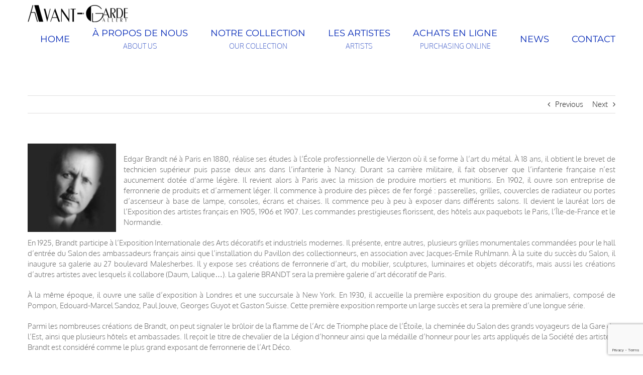

--- FILE ---
content_type: text/html; charset=utf-8
request_url: https://www.google.com/recaptcha/api2/anchor?ar=1&k=6LeRvBcdAAAAAIiQX1EvBObPmCxh2roGQuSeeqmx&co=aHR0cHM6Ly93d3cuYXZhbnQtZ2FyZGVnYWxsZXJ5LmNvbTo0NDM.&hl=en&v=PoyoqOPhxBO7pBk68S4YbpHZ&size=invisible&anchor-ms=20000&execute-ms=30000&cb=nodigeauv75e
body_size: 48749
content:
<!DOCTYPE HTML><html dir="ltr" lang="en"><head><meta http-equiv="Content-Type" content="text/html; charset=UTF-8">
<meta http-equiv="X-UA-Compatible" content="IE=edge">
<title>reCAPTCHA</title>
<style type="text/css">
/* cyrillic-ext */
@font-face {
  font-family: 'Roboto';
  font-style: normal;
  font-weight: 400;
  font-stretch: 100%;
  src: url(//fonts.gstatic.com/s/roboto/v48/KFO7CnqEu92Fr1ME7kSn66aGLdTylUAMa3GUBHMdazTgWw.woff2) format('woff2');
  unicode-range: U+0460-052F, U+1C80-1C8A, U+20B4, U+2DE0-2DFF, U+A640-A69F, U+FE2E-FE2F;
}
/* cyrillic */
@font-face {
  font-family: 'Roboto';
  font-style: normal;
  font-weight: 400;
  font-stretch: 100%;
  src: url(//fonts.gstatic.com/s/roboto/v48/KFO7CnqEu92Fr1ME7kSn66aGLdTylUAMa3iUBHMdazTgWw.woff2) format('woff2');
  unicode-range: U+0301, U+0400-045F, U+0490-0491, U+04B0-04B1, U+2116;
}
/* greek-ext */
@font-face {
  font-family: 'Roboto';
  font-style: normal;
  font-weight: 400;
  font-stretch: 100%;
  src: url(//fonts.gstatic.com/s/roboto/v48/KFO7CnqEu92Fr1ME7kSn66aGLdTylUAMa3CUBHMdazTgWw.woff2) format('woff2');
  unicode-range: U+1F00-1FFF;
}
/* greek */
@font-face {
  font-family: 'Roboto';
  font-style: normal;
  font-weight: 400;
  font-stretch: 100%;
  src: url(//fonts.gstatic.com/s/roboto/v48/KFO7CnqEu92Fr1ME7kSn66aGLdTylUAMa3-UBHMdazTgWw.woff2) format('woff2');
  unicode-range: U+0370-0377, U+037A-037F, U+0384-038A, U+038C, U+038E-03A1, U+03A3-03FF;
}
/* math */
@font-face {
  font-family: 'Roboto';
  font-style: normal;
  font-weight: 400;
  font-stretch: 100%;
  src: url(//fonts.gstatic.com/s/roboto/v48/KFO7CnqEu92Fr1ME7kSn66aGLdTylUAMawCUBHMdazTgWw.woff2) format('woff2');
  unicode-range: U+0302-0303, U+0305, U+0307-0308, U+0310, U+0312, U+0315, U+031A, U+0326-0327, U+032C, U+032F-0330, U+0332-0333, U+0338, U+033A, U+0346, U+034D, U+0391-03A1, U+03A3-03A9, U+03B1-03C9, U+03D1, U+03D5-03D6, U+03F0-03F1, U+03F4-03F5, U+2016-2017, U+2034-2038, U+203C, U+2040, U+2043, U+2047, U+2050, U+2057, U+205F, U+2070-2071, U+2074-208E, U+2090-209C, U+20D0-20DC, U+20E1, U+20E5-20EF, U+2100-2112, U+2114-2115, U+2117-2121, U+2123-214F, U+2190, U+2192, U+2194-21AE, U+21B0-21E5, U+21F1-21F2, U+21F4-2211, U+2213-2214, U+2216-22FF, U+2308-230B, U+2310, U+2319, U+231C-2321, U+2336-237A, U+237C, U+2395, U+239B-23B7, U+23D0, U+23DC-23E1, U+2474-2475, U+25AF, U+25B3, U+25B7, U+25BD, U+25C1, U+25CA, U+25CC, U+25FB, U+266D-266F, U+27C0-27FF, U+2900-2AFF, U+2B0E-2B11, U+2B30-2B4C, U+2BFE, U+3030, U+FF5B, U+FF5D, U+1D400-1D7FF, U+1EE00-1EEFF;
}
/* symbols */
@font-face {
  font-family: 'Roboto';
  font-style: normal;
  font-weight: 400;
  font-stretch: 100%;
  src: url(//fonts.gstatic.com/s/roboto/v48/KFO7CnqEu92Fr1ME7kSn66aGLdTylUAMaxKUBHMdazTgWw.woff2) format('woff2');
  unicode-range: U+0001-000C, U+000E-001F, U+007F-009F, U+20DD-20E0, U+20E2-20E4, U+2150-218F, U+2190, U+2192, U+2194-2199, U+21AF, U+21E6-21F0, U+21F3, U+2218-2219, U+2299, U+22C4-22C6, U+2300-243F, U+2440-244A, U+2460-24FF, U+25A0-27BF, U+2800-28FF, U+2921-2922, U+2981, U+29BF, U+29EB, U+2B00-2BFF, U+4DC0-4DFF, U+FFF9-FFFB, U+10140-1018E, U+10190-1019C, U+101A0, U+101D0-101FD, U+102E0-102FB, U+10E60-10E7E, U+1D2C0-1D2D3, U+1D2E0-1D37F, U+1F000-1F0FF, U+1F100-1F1AD, U+1F1E6-1F1FF, U+1F30D-1F30F, U+1F315, U+1F31C, U+1F31E, U+1F320-1F32C, U+1F336, U+1F378, U+1F37D, U+1F382, U+1F393-1F39F, U+1F3A7-1F3A8, U+1F3AC-1F3AF, U+1F3C2, U+1F3C4-1F3C6, U+1F3CA-1F3CE, U+1F3D4-1F3E0, U+1F3ED, U+1F3F1-1F3F3, U+1F3F5-1F3F7, U+1F408, U+1F415, U+1F41F, U+1F426, U+1F43F, U+1F441-1F442, U+1F444, U+1F446-1F449, U+1F44C-1F44E, U+1F453, U+1F46A, U+1F47D, U+1F4A3, U+1F4B0, U+1F4B3, U+1F4B9, U+1F4BB, U+1F4BF, U+1F4C8-1F4CB, U+1F4D6, U+1F4DA, U+1F4DF, U+1F4E3-1F4E6, U+1F4EA-1F4ED, U+1F4F7, U+1F4F9-1F4FB, U+1F4FD-1F4FE, U+1F503, U+1F507-1F50B, U+1F50D, U+1F512-1F513, U+1F53E-1F54A, U+1F54F-1F5FA, U+1F610, U+1F650-1F67F, U+1F687, U+1F68D, U+1F691, U+1F694, U+1F698, U+1F6AD, U+1F6B2, U+1F6B9-1F6BA, U+1F6BC, U+1F6C6-1F6CF, U+1F6D3-1F6D7, U+1F6E0-1F6EA, U+1F6F0-1F6F3, U+1F6F7-1F6FC, U+1F700-1F7FF, U+1F800-1F80B, U+1F810-1F847, U+1F850-1F859, U+1F860-1F887, U+1F890-1F8AD, U+1F8B0-1F8BB, U+1F8C0-1F8C1, U+1F900-1F90B, U+1F93B, U+1F946, U+1F984, U+1F996, U+1F9E9, U+1FA00-1FA6F, U+1FA70-1FA7C, U+1FA80-1FA89, U+1FA8F-1FAC6, U+1FACE-1FADC, U+1FADF-1FAE9, U+1FAF0-1FAF8, U+1FB00-1FBFF;
}
/* vietnamese */
@font-face {
  font-family: 'Roboto';
  font-style: normal;
  font-weight: 400;
  font-stretch: 100%;
  src: url(//fonts.gstatic.com/s/roboto/v48/KFO7CnqEu92Fr1ME7kSn66aGLdTylUAMa3OUBHMdazTgWw.woff2) format('woff2');
  unicode-range: U+0102-0103, U+0110-0111, U+0128-0129, U+0168-0169, U+01A0-01A1, U+01AF-01B0, U+0300-0301, U+0303-0304, U+0308-0309, U+0323, U+0329, U+1EA0-1EF9, U+20AB;
}
/* latin-ext */
@font-face {
  font-family: 'Roboto';
  font-style: normal;
  font-weight: 400;
  font-stretch: 100%;
  src: url(//fonts.gstatic.com/s/roboto/v48/KFO7CnqEu92Fr1ME7kSn66aGLdTylUAMa3KUBHMdazTgWw.woff2) format('woff2');
  unicode-range: U+0100-02BA, U+02BD-02C5, U+02C7-02CC, U+02CE-02D7, U+02DD-02FF, U+0304, U+0308, U+0329, U+1D00-1DBF, U+1E00-1E9F, U+1EF2-1EFF, U+2020, U+20A0-20AB, U+20AD-20C0, U+2113, U+2C60-2C7F, U+A720-A7FF;
}
/* latin */
@font-face {
  font-family: 'Roboto';
  font-style: normal;
  font-weight: 400;
  font-stretch: 100%;
  src: url(//fonts.gstatic.com/s/roboto/v48/KFO7CnqEu92Fr1ME7kSn66aGLdTylUAMa3yUBHMdazQ.woff2) format('woff2');
  unicode-range: U+0000-00FF, U+0131, U+0152-0153, U+02BB-02BC, U+02C6, U+02DA, U+02DC, U+0304, U+0308, U+0329, U+2000-206F, U+20AC, U+2122, U+2191, U+2193, U+2212, U+2215, U+FEFF, U+FFFD;
}
/* cyrillic-ext */
@font-face {
  font-family: 'Roboto';
  font-style: normal;
  font-weight: 500;
  font-stretch: 100%;
  src: url(//fonts.gstatic.com/s/roboto/v48/KFO7CnqEu92Fr1ME7kSn66aGLdTylUAMa3GUBHMdazTgWw.woff2) format('woff2');
  unicode-range: U+0460-052F, U+1C80-1C8A, U+20B4, U+2DE0-2DFF, U+A640-A69F, U+FE2E-FE2F;
}
/* cyrillic */
@font-face {
  font-family: 'Roboto';
  font-style: normal;
  font-weight: 500;
  font-stretch: 100%;
  src: url(//fonts.gstatic.com/s/roboto/v48/KFO7CnqEu92Fr1ME7kSn66aGLdTylUAMa3iUBHMdazTgWw.woff2) format('woff2');
  unicode-range: U+0301, U+0400-045F, U+0490-0491, U+04B0-04B1, U+2116;
}
/* greek-ext */
@font-face {
  font-family: 'Roboto';
  font-style: normal;
  font-weight: 500;
  font-stretch: 100%;
  src: url(//fonts.gstatic.com/s/roboto/v48/KFO7CnqEu92Fr1ME7kSn66aGLdTylUAMa3CUBHMdazTgWw.woff2) format('woff2');
  unicode-range: U+1F00-1FFF;
}
/* greek */
@font-face {
  font-family: 'Roboto';
  font-style: normal;
  font-weight: 500;
  font-stretch: 100%;
  src: url(//fonts.gstatic.com/s/roboto/v48/KFO7CnqEu92Fr1ME7kSn66aGLdTylUAMa3-UBHMdazTgWw.woff2) format('woff2');
  unicode-range: U+0370-0377, U+037A-037F, U+0384-038A, U+038C, U+038E-03A1, U+03A3-03FF;
}
/* math */
@font-face {
  font-family: 'Roboto';
  font-style: normal;
  font-weight: 500;
  font-stretch: 100%;
  src: url(//fonts.gstatic.com/s/roboto/v48/KFO7CnqEu92Fr1ME7kSn66aGLdTylUAMawCUBHMdazTgWw.woff2) format('woff2');
  unicode-range: U+0302-0303, U+0305, U+0307-0308, U+0310, U+0312, U+0315, U+031A, U+0326-0327, U+032C, U+032F-0330, U+0332-0333, U+0338, U+033A, U+0346, U+034D, U+0391-03A1, U+03A3-03A9, U+03B1-03C9, U+03D1, U+03D5-03D6, U+03F0-03F1, U+03F4-03F5, U+2016-2017, U+2034-2038, U+203C, U+2040, U+2043, U+2047, U+2050, U+2057, U+205F, U+2070-2071, U+2074-208E, U+2090-209C, U+20D0-20DC, U+20E1, U+20E5-20EF, U+2100-2112, U+2114-2115, U+2117-2121, U+2123-214F, U+2190, U+2192, U+2194-21AE, U+21B0-21E5, U+21F1-21F2, U+21F4-2211, U+2213-2214, U+2216-22FF, U+2308-230B, U+2310, U+2319, U+231C-2321, U+2336-237A, U+237C, U+2395, U+239B-23B7, U+23D0, U+23DC-23E1, U+2474-2475, U+25AF, U+25B3, U+25B7, U+25BD, U+25C1, U+25CA, U+25CC, U+25FB, U+266D-266F, U+27C0-27FF, U+2900-2AFF, U+2B0E-2B11, U+2B30-2B4C, U+2BFE, U+3030, U+FF5B, U+FF5D, U+1D400-1D7FF, U+1EE00-1EEFF;
}
/* symbols */
@font-face {
  font-family: 'Roboto';
  font-style: normal;
  font-weight: 500;
  font-stretch: 100%;
  src: url(//fonts.gstatic.com/s/roboto/v48/KFO7CnqEu92Fr1ME7kSn66aGLdTylUAMaxKUBHMdazTgWw.woff2) format('woff2');
  unicode-range: U+0001-000C, U+000E-001F, U+007F-009F, U+20DD-20E0, U+20E2-20E4, U+2150-218F, U+2190, U+2192, U+2194-2199, U+21AF, U+21E6-21F0, U+21F3, U+2218-2219, U+2299, U+22C4-22C6, U+2300-243F, U+2440-244A, U+2460-24FF, U+25A0-27BF, U+2800-28FF, U+2921-2922, U+2981, U+29BF, U+29EB, U+2B00-2BFF, U+4DC0-4DFF, U+FFF9-FFFB, U+10140-1018E, U+10190-1019C, U+101A0, U+101D0-101FD, U+102E0-102FB, U+10E60-10E7E, U+1D2C0-1D2D3, U+1D2E0-1D37F, U+1F000-1F0FF, U+1F100-1F1AD, U+1F1E6-1F1FF, U+1F30D-1F30F, U+1F315, U+1F31C, U+1F31E, U+1F320-1F32C, U+1F336, U+1F378, U+1F37D, U+1F382, U+1F393-1F39F, U+1F3A7-1F3A8, U+1F3AC-1F3AF, U+1F3C2, U+1F3C4-1F3C6, U+1F3CA-1F3CE, U+1F3D4-1F3E0, U+1F3ED, U+1F3F1-1F3F3, U+1F3F5-1F3F7, U+1F408, U+1F415, U+1F41F, U+1F426, U+1F43F, U+1F441-1F442, U+1F444, U+1F446-1F449, U+1F44C-1F44E, U+1F453, U+1F46A, U+1F47D, U+1F4A3, U+1F4B0, U+1F4B3, U+1F4B9, U+1F4BB, U+1F4BF, U+1F4C8-1F4CB, U+1F4D6, U+1F4DA, U+1F4DF, U+1F4E3-1F4E6, U+1F4EA-1F4ED, U+1F4F7, U+1F4F9-1F4FB, U+1F4FD-1F4FE, U+1F503, U+1F507-1F50B, U+1F50D, U+1F512-1F513, U+1F53E-1F54A, U+1F54F-1F5FA, U+1F610, U+1F650-1F67F, U+1F687, U+1F68D, U+1F691, U+1F694, U+1F698, U+1F6AD, U+1F6B2, U+1F6B9-1F6BA, U+1F6BC, U+1F6C6-1F6CF, U+1F6D3-1F6D7, U+1F6E0-1F6EA, U+1F6F0-1F6F3, U+1F6F7-1F6FC, U+1F700-1F7FF, U+1F800-1F80B, U+1F810-1F847, U+1F850-1F859, U+1F860-1F887, U+1F890-1F8AD, U+1F8B0-1F8BB, U+1F8C0-1F8C1, U+1F900-1F90B, U+1F93B, U+1F946, U+1F984, U+1F996, U+1F9E9, U+1FA00-1FA6F, U+1FA70-1FA7C, U+1FA80-1FA89, U+1FA8F-1FAC6, U+1FACE-1FADC, U+1FADF-1FAE9, U+1FAF0-1FAF8, U+1FB00-1FBFF;
}
/* vietnamese */
@font-face {
  font-family: 'Roboto';
  font-style: normal;
  font-weight: 500;
  font-stretch: 100%;
  src: url(//fonts.gstatic.com/s/roboto/v48/KFO7CnqEu92Fr1ME7kSn66aGLdTylUAMa3OUBHMdazTgWw.woff2) format('woff2');
  unicode-range: U+0102-0103, U+0110-0111, U+0128-0129, U+0168-0169, U+01A0-01A1, U+01AF-01B0, U+0300-0301, U+0303-0304, U+0308-0309, U+0323, U+0329, U+1EA0-1EF9, U+20AB;
}
/* latin-ext */
@font-face {
  font-family: 'Roboto';
  font-style: normal;
  font-weight: 500;
  font-stretch: 100%;
  src: url(//fonts.gstatic.com/s/roboto/v48/KFO7CnqEu92Fr1ME7kSn66aGLdTylUAMa3KUBHMdazTgWw.woff2) format('woff2');
  unicode-range: U+0100-02BA, U+02BD-02C5, U+02C7-02CC, U+02CE-02D7, U+02DD-02FF, U+0304, U+0308, U+0329, U+1D00-1DBF, U+1E00-1E9F, U+1EF2-1EFF, U+2020, U+20A0-20AB, U+20AD-20C0, U+2113, U+2C60-2C7F, U+A720-A7FF;
}
/* latin */
@font-face {
  font-family: 'Roboto';
  font-style: normal;
  font-weight: 500;
  font-stretch: 100%;
  src: url(//fonts.gstatic.com/s/roboto/v48/KFO7CnqEu92Fr1ME7kSn66aGLdTylUAMa3yUBHMdazQ.woff2) format('woff2');
  unicode-range: U+0000-00FF, U+0131, U+0152-0153, U+02BB-02BC, U+02C6, U+02DA, U+02DC, U+0304, U+0308, U+0329, U+2000-206F, U+20AC, U+2122, U+2191, U+2193, U+2212, U+2215, U+FEFF, U+FFFD;
}
/* cyrillic-ext */
@font-face {
  font-family: 'Roboto';
  font-style: normal;
  font-weight: 900;
  font-stretch: 100%;
  src: url(//fonts.gstatic.com/s/roboto/v48/KFO7CnqEu92Fr1ME7kSn66aGLdTylUAMa3GUBHMdazTgWw.woff2) format('woff2');
  unicode-range: U+0460-052F, U+1C80-1C8A, U+20B4, U+2DE0-2DFF, U+A640-A69F, U+FE2E-FE2F;
}
/* cyrillic */
@font-face {
  font-family: 'Roboto';
  font-style: normal;
  font-weight: 900;
  font-stretch: 100%;
  src: url(//fonts.gstatic.com/s/roboto/v48/KFO7CnqEu92Fr1ME7kSn66aGLdTylUAMa3iUBHMdazTgWw.woff2) format('woff2');
  unicode-range: U+0301, U+0400-045F, U+0490-0491, U+04B0-04B1, U+2116;
}
/* greek-ext */
@font-face {
  font-family: 'Roboto';
  font-style: normal;
  font-weight: 900;
  font-stretch: 100%;
  src: url(//fonts.gstatic.com/s/roboto/v48/KFO7CnqEu92Fr1ME7kSn66aGLdTylUAMa3CUBHMdazTgWw.woff2) format('woff2');
  unicode-range: U+1F00-1FFF;
}
/* greek */
@font-face {
  font-family: 'Roboto';
  font-style: normal;
  font-weight: 900;
  font-stretch: 100%;
  src: url(//fonts.gstatic.com/s/roboto/v48/KFO7CnqEu92Fr1ME7kSn66aGLdTylUAMa3-UBHMdazTgWw.woff2) format('woff2');
  unicode-range: U+0370-0377, U+037A-037F, U+0384-038A, U+038C, U+038E-03A1, U+03A3-03FF;
}
/* math */
@font-face {
  font-family: 'Roboto';
  font-style: normal;
  font-weight: 900;
  font-stretch: 100%;
  src: url(//fonts.gstatic.com/s/roboto/v48/KFO7CnqEu92Fr1ME7kSn66aGLdTylUAMawCUBHMdazTgWw.woff2) format('woff2');
  unicode-range: U+0302-0303, U+0305, U+0307-0308, U+0310, U+0312, U+0315, U+031A, U+0326-0327, U+032C, U+032F-0330, U+0332-0333, U+0338, U+033A, U+0346, U+034D, U+0391-03A1, U+03A3-03A9, U+03B1-03C9, U+03D1, U+03D5-03D6, U+03F0-03F1, U+03F4-03F5, U+2016-2017, U+2034-2038, U+203C, U+2040, U+2043, U+2047, U+2050, U+2057, U+205F, U+2070-2071, U+2074-208E, U+2090-209C, U+20D0-20DC, U+20E1, U+20E5-20EF, U+2100-2112, U+2114-2115, U+2117-2121, U+2123-214F, U+2190, U+2192, U+2194-21AE, U+21B0-21E5, U+21F1-21F2, U+21F4-2211, U+2213-2214, U+2216-22FF, U+2308-230B, U+2310, U+2319, U+231C-2321, U+2336-237A, U+237C, U+2395, U+239B-23B7, U+23D0, U+23DC-23E1, U+2474-2475, U+25AF, U+25B3, U+25B7, U+25BD, U+25C1, U+25CA, U+25CC, U+25FB, U+266D-266F, U+27C0-27FF, U+2900-2AFF, U+2B0E-2B11, U+2B30-2B4C, U+2BFE, U+3030, U+FF5B, U+FF5D, U+1D400-1D7FF, U+1EE00-1EEFF;
}
/* symbols */
@font-face {
  font-family: 'Roboto';
  font-style: normal;
  font-weight: 900;
  font-stretch: 100%;
  src: url(//fonts.gstatic.com/s/roboto/v48/KFO7CnqEu92Fr1ME7kSn66aGLdTylUAMaxKUBHMdazTgWw.woff2) format('woff2');
  unicode-range: U+0001-000C, U+000E-001F, U+007F-009F, U+20DD-20E0, U+20E2-20E4, U+2150-218F, U+2190, U+2192, U+2194-2199, U+21AF, U+21E6-21F0, U+21F3, U+2218-2219, U+2299, U+22C4-22C6, U+2300-243F, U+2440-244A, U+2460-24FF, U+25A0-27BF, U+2800-28FF, U+2921-2922, U+2981, U+29BF, U+29EB, U+2B00-2BFF, U+4DC0-4DFF, U+FFF9-FFFB, U+10140-1018E, U+10190-1019C, U+101A0, U+101D0-101FD, U+102E0-102FB, U+10E60-10E7E, U+1D2C0-1D2D3, U+1D2E0-1D37F, U+1F000-1F0FF, U+1F100-1F1AD, U+1F1E6-1F1FF, U+1F30D-1F30F, U+1F315, U+1F31C, U+1F31E, U+1F320-1F32C, U+1F336, U+1F378, U+1F37D, U+1F382, U+1F393-1F39F, U+1F3A7-1F3A8, U+1F3AC-1F3AF, U+1F3C2, U+1F3C4-1F3C6, U+1F3CA-1F3CE, U+1F3D4-1F3E0, U+1F3ED, U+1F3F1-1F3F3, U+1F3F5-1F3F7, U+1F408, U+1F415, U+1F41F, U+1F426, U+1F43F, U+1F441-1F442, U+1F444, U+1F446-1F449, U+1F44C-1F44E, U+1F453, U+1F46A, U+1F47D, U+1F4A3, U+1F4B0, U+1F4B3, U+1F4B9, U+1F4BB, U+1F4BF, U+1F4C8-1F4CB, U+1F4D6, U+1F4DA, U+1F4DF, U+1F4E3-1F4E6, U+1F4EA-1F4ED, U+1F4F7, U+1F4F9-1F4FB, U+1F4FD-1F4FE, U+1F503, U+1F507-1F50B, U+1F50D, U+1F512-1F513, U+1F53E-1F54A, U+1F54F-1F5FA, U+1F610, U+1F650-1F67F, U+1F687, U+1F68D, U+1F691, U+1F694, U+1F698, U+1F6AD, U+1F6B2, U+1F6B9-1F6BA, U+1F6BC, U+1F6C6-1F6CF, U+1F6D3-1F6D7, U+1F6E0-1F6EA, U+1F6F0-1F6F3, U+1F6F7-1F6FC, U+1F700-1F7FF, U+1F800-1F80B, U+1F810-1F847, U+1F850-1F859, U+1F860-1F887, U+1F890-1F8AD, U+1F8B0-1F8BB, U+1F8C0-1F8C1, U+1F900-1F90B, U+1F93B, U+1F946, U+1F984, U+1F996, U+1F9E9, U+1FA00-1FA6F, U+1FA70-1FA7C, U+1FA80-1FA89, U+1FA8F-1FAC6, U+1FACE-1FADC, U+1FADF-1FAE9, U+1FAF0-1FAF8, U+1FB00-1FBFF;
}
/* vietnamese */
@font-face {
  font-family: 'Roboto';
  font-style: normal;
  font-weight: 900;
  font-stretch: 100%;
  src: url(//fonts.gstatic.com/s/roboto/v48/KFO7CnqEu92Fr1ME7kSn66aGLdTylUAMa3OUBHMdazTgWw.woff2) format('woff2');
  unicode-range: U+0102-0103, U+0110-0111, U+0128-0129, U+0168-0169, U+01A0-01A1, U+01AF-01B0, U+0300-0301, U+0303-0304, U+0308-0309, U+0323, U+0329, U+1EA0-1EF9, U+20AB;
}
/* latin-ext */
@font-face {
  font-family: 'Roboto';
  font-style: normal;
  font-weight: 900;
  font-stretch: 100%;
  src: url(//fonts.gstatic.com/s/roboto/v48/KFO7CnqEu92Fr1ME7kSn66aGLdTylUAMa3KUBHMdazTgWw.woff2) format('woff2');
  unicode-range: U+0100-02BA, U+02BD-02C5, U+02C7-02CC, U+02CE-02D7, U+02DD-02FF, U+0304, U+0308, U+0329, U+1D00-1DBF, U+1E00-1E9F, U+1EF2-1EFF, U+2020, U+20A0-20AB, U+20AD-20C0, U+2113, U+2C60-2C7F, U+A720-A7FF;
}
/* latin */
@font-face {
  font-family: 'Roboto';
  font-style: normal;
  font-weight: 900;
  font-stretch: 100%;
  src: url(//fonts.gstatic.com/s/roboto/v48/KFO7CnqEu92Fr1ME7kSn66aGLdTylUAMa3yUBHMdazQ.woff2) format('woff2');
  unicode-range: U+0000-00FF, U+0131, U+0152-0153, U+02BB-02BC, U+02C6, U+02DA, U+02DC, U+0304, U+0308, U+0329, U+2000-206F, U+20AC, U+2122, U+2191, U+2193, U+2212, U+2215, U+FEFF, U+FFFD;
}

</style>
<link rel="stylesheet" type="text/css" href="https://www.gstatic.com/recaptcha/releases/PoyoqOPhxBO7pBk68S4YbpHZ/styles__ltr.css">
<script nonce="1oEWORjUz9yYx91EFiUgaw" type="text/javascript">window['__recaptcha_api'] = 'https://www.google.com/recaptcha/api2/';</script>
<script type="text/javascript" src="https://www.gstatic.com/recaptcha/releases/PoyoqOPhxBO7pBk68S4YbpHZ/recaptcha__en.js" nonce="1oEWORjUz9yYx91EFiUgaw">
      
    </script></head>
<body><div id="rc-anchor-alert" class="rc-anchor-alert"></div>
<input type="hidden" id="recaptcha-token" value="[base64]">
<script type="text/javascript" nonce="1oEWORjUz9yYx91EFiUgaw">
      recaptcha.anchor.Main.init("[\x22ainput\x22,[\x22bgdata\x22,\x22\x22,\[base64]/[base64]/[base64]/[base64]/cjw8ejpyPj4+eil9Y2F0Y2gobCl7dGhyb3cgbDt9fSxIPWZ1bmN0aW9uKHcsdCx6KXtpZih3PT0xOTR8fHc9PTIwOCl0LnZbd10/dC52W3ddLmNvbmNhdCh6KTp0LnZbd109b2Yoeix0KTtlbHNle2lmKHQuYkImJnchPTMxNylyZXR1cm47dz09NjZ8fHc9PTEyMnx8dz09NDcwfHx3PT00NHx8dz09NDE2fHx3PT0zOTd8fHc9PTQyMXx8dz09Njh8fHc9PTcwfHx3PT0xODQ/[base64]/[base64]/[base64]/bmV3IGRbVl0oSlswXSk6cD09Mj9uZXcgZFtWXShKWzBdLEpbMV0pOnA9PTM/bmV3IGRbVl0oSlswXSxKWzFdLEpbMl0pOnA9PTQ/[base64]/[base64]/[base64]/[base64]\x22,\[base64]\x22,\x22MnDCnMKbw4Fqwq5pw5bCmMKGKk1LJsOYOcK5DXvDqQfDicK0wo8+wpFrwpPCu1QqZF/CscKkwp3DqMKgw6vCkA4sFGAqw5Unw5HCl11/NFfCsXfDm8Omw5rDnhbCnsO2B2rCqMK9SyTDs8Onw4cKeMOPw77Cr3fDocOxDcKOZMOZwrjDtVfCncKBesONw7zDrhlPw4BacsOEwpvDun4/[base64]/XFPDl8OnZVV+wpJIwroeBcKDw6jDnsO/GcOLw64SRsOiwpjCvWrDlip/[base64]/CkhbCsk8GGgRNwrwzWMKkLUlaw7nCtgnDpFnChcKnCMK8woYgUcO8wo3CoGjDhjoew7jClsKVZn0pwrjCsktjU8K0BkjDgcOnM8OCwpUZwocqwr4Hw47DmzzCncK1w402w47CgcKXw4lKdT/CmDjCrcO8w7VVw7nCm03ChcOVwqrCuzxVUsKCwpR3w78uw65kUF3DpXtNSSXCusOSwp/[base64]/DsFzDr8OHwoHCrcOQI8KkNsKOb8KfwpnDpsOXB8KHw7rChcOOwpoCbgbDpEjDrl9hw6B5EsOFwqpANcOmw40sN8KyMMOdwpw5w4xnXCTCusKQTh/DnjjCkybClsK4CMOSwpgFwqHCmDliEBcHw6tDwocOZMKwTn/Dpz9UJFTDrcKBwrJWaMKWQMKBwrIqYsOYwq5NO3IhwqzDocKYZVPDvcO4wqnDq8KadBtzw4ZvLy1wUiXCogRjdHZ2wonCmGsTeERiF8Olwp/[base64]/[base64]/DoFfDisO/wq3DqMOWbsODw4LComozwrppfMK9w4jDlMOlJFM6w4/Dol3CkcObCzPDucOBwpHDpsOrwoXDoTTDqcK0w4rCpWwoJGYnYwVFCcKHOk8zSwpTOybChh/DuEJqw6nDiScqHsOXw7onwpLCgjfDpzfDh8KNwrlBK2UTZsO9YiPCqsOWKSjDm8O2w7FAwpw7MsOOw7heA8O/[base64]/DvMKhw7rDrAvDhFohUH1TI1Elw4zDkUzDtTPCsMOTC3bDiCnCsXvCijHCgMKKwrMjw7kYNmgswqvCvnsuw5/DjcOzwrTDlQwAwoTDn0oCZF15w65ia8KSwpPClzbDv1rCjcK+wrVEwoMzUMONw6zDqzssw5IEP0sDwrt8ITY5YV9+wr9ocsODTcKlJUVWWMKLVW3CuSLCv3DDjcKfwq3DssK5wrRaw4c7VcO4DMKvRid6wqp0wq8QJE/DrcK4CRx9w4/DsW/Dr3XCqmXCngXDmcO+w4Fxw7Byw7JwdyTCqmLDnjTDu8OXfAQZe8KpTGc/V3HDlEwLOxDCpn5pA8ORwp89AyZTYjbDusKXNhJ6wobDgRTDnsOyw5AbDC3DpcOSJVXDmSMCEMK4SmkSw6/DkXbDuMKYw4pMw64/[base64]/CjMK3wpghwrPDs8OfQgbDrgDCqsKVC8OdwpnCnkTCpcOOPsOuRcO2aXBKw6AaY8KMBcKMKMOqw7bCux/DhMOFwpMWFcOvNR7DikxIwr4uSMOmKzVFbsOMwqleUHzDvU3DjDnChwnCjnZiwpIJw57DogLCkCgpwodwwp/ClSjDucOkDwDDn2PCg8Oaw6fDpsK2PTjDvcK/wrt+w4DDj8K6worDmCoQajhGw74Rwrw4L1DCrz5Ww4LCl8OdKTMZO8KRwp/ChFtrw6chY8K7w4khRlLDr23DmsOdF8KAE1RVDcKNwox2woLCpQ56KXUbAihiwqTDvgorw5c9wptrM0XDvMO/w53CqgxeScOtIcKHwqVrDFFgw60cJcKnJsK7RVAXNCjDscK0w7jCmMK4ZcOcw4nCnC0LwpPDiMK4ZMK6wr1BwobCmBg2w5nCk8ObXsK8PsKawq/ClsKvNMO0wqxtwrfDq8KVQWcCwrjCuVpzw6R8dWRlwpzDgi7DuGLDrMOSZSjCs8OwVH1FVyUMwq8gDjQYQMOhfmFXQQkBdCNOJ8KGAsOLU8OfOMKowrhoE8OMcsKwax7Dk8KCN1PDgWzDm8OMTsKwSnVPZcKeQjbCqcO/YsOlw7h1PsOtdhrDrH82GMOEwrDDs0vDiMKjEHIfBRnCpTxZw4wDW8KOw7HCuBlpwp0Wwp/[base64]/[base64]/DlyfChRXDtsOnCsKSwpTDk8KcwoHDjMKPwp7DmFfDu8KXfsKJc0XCo8K0d8Kqw7AoOVpsMcO2cMKeUilaVWHDucKIwq/CnsO0woI3w7gCPjPDllLDtHXDnsOiwqvDtlUxw51jRjg2w7XDkTLDtX9nC27CrjZWw4rDrVTClcKQwpfDhCbCqMOsw5dkw68OwpRnwqbDn8Ojw5HCuhtLThgxbkMRwpbDosOHwq7CrMKEw4/[base64]/DrA4qRMKNwoPDvBFmwp/Cn8O/RxTCkWTDhsKIbcOMPD7CncOERzQlRWoaU29aw5PClw3CgAJOw7rCtTTCmkdjMMKGwo3DsnzDtEwjw7XDo8OeHCnCn8OFf8OcDUEhcRvDmBNMwq8fw6XDkD3Cq3EJwp7DlsK0b8KmOMKxw7rDrsKVwrpDBMO3ccKvOn/DsB/DmnocMgnClsO7wo0eeVtGw4fDjyw+XzvDh00xN8OofW0Dw47Cj3LCkHMcw49Xwph7GxbDtsKTAVYXVCBcw7vDryBywpXCicK6dA/CmsKnw5LDvU3DtmHCscOOwpTDhsKVwoM8csO+wrLCqUTCv3/ChnzCrS5Dw4lzw7HDkBzCkgc4WcOdacK6wpgVw7U2TlvCvhJuw5xhJ8KSbz5kw74PwpN5wrdbw7fDhMOJw6XDqMKvwqcgwo18w4nDisKZYw3CtMKZHcK0wqprbcKjTgkcw7BFw67CpcKMByg/[base64]/CmcOyw4x8w49Hwp3DoMKhUSTDl3DDgMOGwotsw78HVMKOw5XCjBHDsMOZw7zDlMODeQHDk8Ofw77DkQnChcKYU0/Cr3AFwpDCt8ODwoQ/QsOfw6vCq0hFw7Y/w5PChMOdTMOmKzHDnsOqISfDq2ULw5vCuUEuw61xw7tTFDLDriwUw4t4wo1owrhHw4glwr07ERDChkzCmsOew7bCo8Kuwp8Dw75Uw79rwr7CsMOiJRgCw7YwwqwIwqjCgDbDucOzZcKrKFjCu1xLasOJXEhKCMKUwojDuj/[base64]/cwDCh8KSD8OzIw1ewqBxZnNGFR8ZwqpWGUIwwoZywoJkH8Oaw6lYJMKLwojCmElnacKCwrjCqMOzZMOFTMKjfn/Dg8KCwpdxwplFwq8iS8Ouw4k9w4/Cp8KtScKUKRzCrMK7wpHDhcKCTcOxK8Oew4A5wrc3YmY/wrbDscO/wo3DhmvDjsOqwqFwwpjDljPCmQh5fMOAwrvDh2JaJUDDhloSGcKqAsO+BsKBNFfDlhZcwo3Ck8O9GGbDvHYrUMOJPsKFwocjSWHDkBRIwrXCmysHwpTDrBVEY8KjdsK/Lm3DrcOewp7DhRrChVsnDcOTw43Dv8O+UC7CksKafMKCw5QjJH7Dt192wpLDqH0Xw7wzwqVHw7/CrMK4wrjCli8+wozCqhQJH8K1Ew4/[base64]/Chwliw6/[base64]/w596w6N2wpksTsKCOQA4NBBebcOWCXrCrcKKwrtfwp3CqVN0w6R1wpcdw4cNdE5xZ1oZPsO/XwrCsXbCtcOqWCktw7bDusKmw4klwojDqlMvUhYrw4fCr8KYLMOWG8Kmw4llRWjCjjPCiDR/wrZHbcKTwo/DncOCDsOmGifDj8O2esKWFMKxQBLCqsO1wrbDujbDpyo6woA+UsOow50Gw6TDisOLLh7CmMOmwrIwKzp4w7w+ejFjw4NDRcOKwo/Ci8OqSV4zLQHDgMKlw53DoUbCiMOtCMKEA2fCr8KACkXCtQwTPCtoQ8K8wrHDkMKpwq/DvzMHCsKpJXLCjG4Kwqh+wrbClcKMKAttfsK/fcOyMznDgCrDqcOuOiUvPlJowqjDlFrClljCvxbDp8OkOcKjEMOYwrXCocOrTRBpwpLCtMOWFyNcw4HDq8OGwqzDnsKzS8K6Q1p5w78LwpdmwpPCncOAw58tWFTDosORw4IkOwgvwrJ/dcKgZxfCjFtcU3B8w4RAeMOgdcK6w4MRw5Z/DcKVUjdLwoNywpTDscKNWHYjwpLCncK3wrzDgMO1NUXDkm41w4rDsjIcN8KiJQ4SQhrCnVDDjiE6w7ZrMgVdwqxMF8KSaAc5w6vDoTfCpcOtwphAw5fDt8O8wprDrB4HNMOjwpfCtsKrPMK6ah7DkB3CsjfCp8KSeMO7wrgGw67DsUIxwp1Dw7nCsWIiwoHDtW/CrsKPwqzDhMOsc8KnXk0tw7HCvjV+G8KWw4ZXwpV4w6wIKTkgecKNw5RvMhVOw5xlw7TDpFVrIsOeexU5ZHzCgwDDhzxawrF9w6PDnsOXC8KsckxYcsOGPMOpwrYFwqo/HRnDkRZ+PsKXRWPCiRLDkcOpwq4WQ8K9U8OBwrxJwpcyw5HDoyx5w7sdwq97b8O0M30Jw63CisKfAk7DiMOhw74swrB4wq40XX3Dp1nDjXLCmAUBIStQVMO5DMKtw64AB0HDlMKXw4DDtMKUDHLDoDfChcOMGsOLeCDCq8K+w4kyw4FnwrLDlndUwr/Clz/ClcKUwoRUGSFXw7wNwobDrcOMYmXDjjDCtcKTVsODV3JHwqfDpSbCjgMbHMOYw45QAMOUZFIiwqExf8O4UsK9ZsOVKWcmwqQCw7LDrMO9wpfDgsOmwqgbwq7Dh8KpacOtTMOyLUbCnGbDr13Cl3oJw5vDj8OMw6UBwrfCucKiF8OXwqRew6jCl8KEw5HDssKHwqLDiH/CvAnDo1JqLcKeDMOXMCV1wolOwqBqwqbDu8O4WHnCtHlDC8OLPDLDijggNcObwpvCrsODwoPDlsO7BUTCtsK/w59bw73DgULCtyhzw63Ci3kYwrTDn8O/ZMK4wqzDjcK2CywjwonChRMdHMOjw4s/UcOHw5c9VHF0BMOqWcKyDkDDjAVrwqkLw5vDpcK5wpEDbcOYw4rClcKCwp7Dtm/[base64]/[base64]/Cj8OeGcOAwrLCi0cJGsOCUTHCjFkSw5XDnh/CuUUrUMKyw7kxw6vChmNCNzfDpMKDw6U5AMK7w5TDosOjfMOGwqBXVUrDrlTDqwwxw6/[base64]/ClBJmSMKbXHwyVMOlwrpkw5haBVrDiSRMw6V5w6PCj8KNw70uE8KTwrrClcO7d1HCgcO/[base64]/Cu8KJFVk1CMK/WnPCs8O2w6PDrR1Tw7vDuXTCrEfCojVDAcKewonCjylvwrHDlXFnwrrCkjzCjMOVFDtmwrrCp8OVw6PDsAPDrMORHMOdJF0rThFmZ8Oewr/Dtn9UYgnDlMOdw4XDn8OkfsOdwqBvbTnCr8OxYTASw6jCvcOmwplQw5cdwofCoMO2UQ5ZcsKWEMO9w6/DpcOnR8KXw559NcK5wqjDqw5JXMKob8ORI8O0dsKiITHCscOSYwZpORsVwrJwABNzKMKewoJtUyRlw709w4vCq1/DqGJwwqdncHDCi8KJwqwtPsOUwotrwpbDoEzClR5VD3zCgsKTO8O9K2rDmXvDjjU0w5fCt0x3DsKgwqY/WRjChcKrwo7Dg8OfwrPCiMOOZMKDN8OhX8OPUsOgwoxGRsKQfREswpHDninDhsK1VcKPw60OecO/[base64]/Ds8OtSMK2YV5CwrISIxpPB8Kuw50FDsOiw4jCg8OfPkACVMKewq/Cn1dwwp/ChlrCkgQfw4FBPB42w7PDlWpKRWPCrxgpw7DCjwzClCYow4hNScOPw6nDiELCkcKuw4RVwrnCtkMUwoVFXsORRsKlfsKbRl/DhClMKWtlOsOAUnU/w5/DgxzChsK/[base64]/VMK+w68SwrJZX2oyOcOiw57DvcORd8K7AcOWw4fDqCMpw7XCpMKbO8KRdzvDoWgqwpDDn8K/wrTDucKLw41GUcOQw6waNMK+OFIywrzDrQ0MeFs8HgPDhw7DmjFvWBvClsOhw59GQ8KuYjBmw5ZkcMOLwoNcworCpQMYS8O3wrpffMKlwqIiST8kwpouwpJAwoXDtMKow5TDpVB/w4Qyw4nDpgYpa8Okwp1XdsOkMgzClgHDtAA4fMKYZVrCkwsuP8KoI8Kdw6/CgDbDgU0swpELwrNRw4Fgw5PDrMK2w4PDl8KEPynDiRp1AX5eVBQtwqEcw5sJwrZww61SPFjCpjLCl8KKwq89w68lwpXCq0cbw7vCrCDDgMOKw5fCv1XDl03CpsOcRzBGLsOqw7F6wrXCo8OHwp8qwr5nw4UzY8K+wqrCqMK+F2DCpsORwp8Nwp/DmRwOw5nDq8KaBwclXxPDtiRSY8ObZWHDvMKNwoLCnATCrcOtw6PCmsKdwqcUdcKqacKfD8Ofw7rDtUNuwpJHwqbCp34YE8KGWcKWfTfCtXoYPMKAwpXDiMOsMBQ5I2XChBzCp3TCrXQlKcOeRcO6HUvCinrDqw/ClHrDisOILsOcwrLCkcOWwodRYxfDv8OfIsO1wqrDucKfI8KmRwZkZELDk8OZEsO9Lgcrw65Tw57Dt3AewprDj8Kswpklw4UIdkg5HChLwplJwrnChWQRYcKSwqnCqxICfw/[base64]/CtEtBP3Qlw4PDrEs7TA9EFcKfQsKRAAnDssKIQMODw4EcZi5Aw6XCvcKfD8OqCignQ8OIw6DCvQ/CuVgVw7zDg8OwwqXCksO+w5rClMKEwr4+w7PCvsK3BcOzwqLCkwhWwqgIT1rCksKQw7/Dt8OUGcOMSVHDpsOdWSfCpRjDjsKTw4gNI8KmwpTDtHjCkcKraydtScKPYcOyw7DDrsO+wqZLwq/DvnFHw4TDpMKFwq90HcOgDsKocFvDiMOFU8Kmw7w0FUYPecKjw6QWwrJQDsK/[base64]/Di3kYEMKNw4DCsGASHW3DpwZfwplQLcOoWTbChcKrBcKRcmZKaylBJcKzIgXCqMObwrkMKmcUwr7CpmtFwr/Ct8OmTT4naCFMw6pkwrLChsOzw6TChBfDvsKcCMO+w4jDjyDDkWjDowNcaMOMUTbDosKzTMOZwq53w6LCmDXCt8K+wociw5h9wr3Cp0xwT8KgMiM5wqh6w4kfw6PCmCo2SsK/w5wQwoDDu8OywobCnAMCUm7Dg8K2w5w6w6/CunVECcOVKsK4w7YZw5s9ZwfDh8OmwrfDoD5dw5TCn0w/w6TDjkgWwpvDhl5fwqlrMmzChUXDgMK9wrrCgcKdwodYw5jCmsKYfFrDu8KqesKSwrxAwpxrw67Cqh01wp4FwqvDsi1Kw5/Dj8O5wrhrSyDDulQQw4vDiGXDlX/ClMO/[base64]/Dk8KqX8K0w6XCrMO7XgzCocO+QgnDrcOMICIkX8KbYcOkw7zCqgfDqMKLw43DlcOKwpTDq15hJAggwoEwJDHDlsKXw7U/w4o4w7Q2wrvDlcKJAQ0Dw5Bdw5jCqmzDhMOyPMOHA8OjwobDp8K/[base64]/DqsO+w6RcLMOGUsKjesO7DMKSwqlmwowFw6rCrm4qwp/[base64]/w7/DusOkw5YoAMOlw7rDmsKHw4VwwqDCicOtw57Ch2/DjxU1OSLDhlhoUx9MAcO/IsOKwq0rw4Bkw4DCi0g0wrgcw43DgirCi8OPwqPCqMOHUcK0w4wNw7dkPRNPJ8OTw7Ibw5TCvsOfwqnCsFLDsMO/HgMHSsKTJx1LQQkaSgPDlgcRw7fCtW4LRsKoK8OUw6XCsXzCoygWwrgzU8OHEi1UwopnR1PDrcKDw48twrpCdUbDk1QOIcKrw4o/McKdDRTDr8KDwo/DtyLDrMOBwpgMw6ZQWsKjScKSw4nDk8KZZQHCpMO4w6LCjsKIFCrCqxDDlxFbw7odw7/[base64]/CucKfw6dtBjLDqHliNy/DlRgcwrXDv2TCqmbCt216wrUkw6rClFdeemtabMKgHnI1OMOmwoRQwpwnw5dUw4AdYUnCnz9neMOxXMKvwr7CgMOyw7rDrGwkeMKtw453W8KMEFooBV0WwqlDwqd2w6/[base64]/[base64]/NUbCsmnCtwl+NsKkw4HDscKYwrvCj0AGwobCh8OkU8OHwqk+HhPDh8OgYCBEw5HDpAnCojcTwoo4DxFsF1TDgDvCrcKaKjPDl8Kvwr8GW8OWwoPDuMKjwoDChMK4w6jCkHDClwLDosKiYgLCs8OnX0XCoMOuwqDCr3rDnMKPHCvCt8KWYsKRwpnCjw/ClglZw7QwNmPCmMKaFMKgacO3esOxT8K+wrwvWUHCjAfDgMKnAMKaw67DpVbCk3Qrw6rCksOTwpDCssKiPzLCvMOZw6A0LifCjcKWAFlrVlPChsKNCDs2bMKLAMK7csKdw47CgsOnS8ODW8O+wpQ+V3rCt8OZw4/CjMO6w78gwoPCoxVzOMOHEx/[base64]/CtHhFLSbCsSTDvD0OwoLCpcO9W8ONwp3DtcKVw5gxdVLCgT/DpMK8wqHCjREVwrAxdcODw5vCssKAw6/CjcKXI8OzGsKYw7jDkMO2w6XCmQHDr2Itw4jDnSHCiFEBw7PCrRNSwr7Di0N3wrTDrzvDlm3DjMKSWMOcM8KVU8Kbw5kvwpTDq17CnsOjw5oywp8cehFWwrxxPipRw4Y9w41Dw5g9wobCrsOIYcOAwqrDnMKtBMOdD0ZePMKOLjTDt1PDqTfCmsK2AcOuNsObwpYNw4/Ch0/CpMKvwoLDncOiVGVtwrQmwoDDvsKkw48GPXQ7fcKxdErCscORfV7DkMKsUcKyfVbDnwknacK5w5HCsgzDk8OvYWcxwpkqw5IbwqRfXVsNwoVvw4fDhk1HHsOSasKjwq19X38jD2jCiDAdwr7DnT7DiMKPQxrDn8OEDsK/w7fDk8KxEMOwDcOmMUTCsMO+Gi1Cw6UDXcK5MsO3woLDkzsTEE3Dig55w75ywpUiWQUzAMKdecKcwqc7w6Eqw6dYWMKhwo1JwoRGQcKTWsK9wpcyw5zCpcOMDy5QFx/CsMOVwrjDqsOkw47CnMKxwpx8YVrCtcO4WMOvw7/CrCNlZcKgw5VoA2XCusOewpbDhGDDncKTPQ3DsSvCq3ZDXcOOIiTDq8KHw4EZw7nCk0kEHDMZE8OIw4AjbcKQwqw7SmXDp8KlchLDo8O8w6Rvw4jDgcKtw7x/XQgNwrTCtDFzwpZuBnxkw4TDsMOUwpjDjsOwwo0bwqfCsHU1wr3Cl8KMNMOrw7thdMOODx/[base64]/[base64]/ChsKxYMOpZE7CpUNXwroPB3zCs8K8wqPDtsOnwrzDm8OjQWYRworCjMKvwoE5EifDvcOpf23DpsOYTxPDr8OSw4YTQ8OCdcKpwqEhQVTDl8Kyw67DoBDCl8KGwovCrlvDnMKrwrQAflhpOXAmwpPDtsOqOALDpVIGUMOcwqxXw5cpwqRsB0/DgMKJE3XCmsK0HsOCw4PDsjF/w4HComZlwqd2wpLDgA/[base64]/[base64]/wpF/w7/DmsKfcsKeRsKHQTHDtMKdwqoBNkTCoMOgEXHCpRrDrmvCgVAVcy3ChyzDgU91FU57Z8KdccOJw65HOE3ChxpCTcKSdz58wosew6nCsMKMNsKnw7bCgsK5w784w4geIsOMD3zCrsOnT8OEwofCnR/Ci8Kmwo1nCMKsHwrCqcKyAn5dTsOnw6zCvF/DiMKBQR06woHDiDXCs8Owwp/CuMO9fyLClMKmwpDDvSjCsgc6wrnDusKLwrhhw5UMwpHDvcKlw6fDiEjDucK2wofDki4hwrh+wqMKw4TDusKhbcKfw5J0E8OSTcKvZBHCgsOMwosOw7jCkzLChiwfZSzClT0twpTDiVcRdjHCuQTCuMOQYMK/[base64]/DkDdIfMKKwrtsbW/[base64]/KnrCo2fDi0XCvcK9wpcJwqIkw4R8IMKvw70RwoUJCRHCjcK6woXDuMO7woHCicKYw7fDrTfDnMKyw60JwrEsw57DjBHDsT/CtXssd8OTw6JRw4LDrE3DrUzClxc7C2HCjVzDh0BUw6AuAx3CrcOtw7zDmsOHwpdVWcO+C8OiG8ONfsKew5YgwoEKUsOOw6o/w5zDuHwTfcOwcsOGRMKjBBXDs8KqDTXDqMKZwr7CnAfCol0CAMKywr7Chn8Xchwswq7CqcOUw517wpBNw67CrjYlwozDlMOQw7NRA1nClMO1E3tzESPDnMKcw4kKw6J0FcKvVkDChAgec8Kmw7DDt3d/[base64]/DvcKjHnJNSBJxesO5C8KTJXYnahTCjMKYY8OnMRxjcjkLRSw8w67DpS0kUMKpw6rCg3TCiAwHwpwfwq1PRVI6w43CqmfCvl/Ds8Kiw5Vmw6oYb8OYw7kLwrDCvsKyMlDDlsOtE8KGN8K7w7fDq8OCw6XCuhTDrRsKCSjCryBLBGPDp8Kgw5UowrbDo8K+wpDDpFI6wqkgKV/Dpm8SwprDpGHCkU5nw6fDgHDDsDzCqcK6w4kEBcOhFcKaw7XDtcKQeVgXwoHDk8OQEwUlccOWdlfDjDwMw73DgWlfScOvwot+NDrDrVRow6PDlsOkwrEvwqNWwonDk8O7w715FRHDqz4/wrI3w4XCgMOYK8K8wrnDlcOrAgo1w6oeNsKYXyzDjWJ6YXDDrcO4T0vDmsOiw4/[base64]/Do8K8UMKvG8K9woDChsKCGArCl8OiwoPDiiYZwq7CjWBsbMO0Q31kwoPDklbCosKSw5XDucO8w6R+dcKZw6bCksOxJcOLwqE+wo7DncKawpzDgsKmEB8iwr1ubyjDrnXCmE3CoSXDn0HDs8KDYA0Aw7nCqy3DpVI3NizCkcOkSsOSwq/CqsKxIcOZw7XDvMOQw5dKLU45UWgDShwrw6DDksOHwrjDsWovegkawozDhAFpVsK+REViTsObJlAoDC/[base64]/CnCbDl8KCw5wNdnEyZGPCgHrCkgoiwrbDnEbCsMKXHQLCvMONWjvCgsOdUmBiwr7Ds8KRwobCvMOKJF5YU8Kbw79DFEx/[base64]/[base64]/CgEs7w7cnfcO7w5ANw7xYc8KPUsKkw4hhKE9ZCMOHwp0YasKAwovDucOUIsKtRsOXwp3CgDMsJydVwpltAgXDgAjDhTBNwqjDlB9cVsOGw4/CjcOpwrdRw6DCqhJ0E8KJSMK9wqJFw7HDssO+w77CvcKlwr3CrsKxcXLCpQJ+RMKGG0gmMcOROMKAwqXDhcOqdDTCtnbCgi/CmAgXwqpJw4wWEsOIwrLDnlYIJwFZw4MyJxlqwrjCvWw1w5smw518wph1BMOzf1V1w4/[base64]/w5bCh3klH1l8Z8Oawroaw7dUw5sNLUbCrngVw44cb0PDux3DjB3Ct8OSw4LDhXEyGcOEw5PDkcOfJgMhaQA3wrsETMOWwrnCq3BUwpl9Zzcaw6hTw4fDnAICZi5Jw5VOQcOLBcKfwqfDo8K8w5FBw4nCuSbDqMO8wqs6IMKMwqtzw5RROVJOw44GdMOwCx/DrMOlcMOlZMKQDcOFJMOsbjPCp8OaOMO/w5UbYDwGwpvDiUXDlS/Dr8KXHzfDl1IuwoVLG8Oqwptuw7gcPcKRGsONMCggHxwEw5MUw4TDoD7Dnxk3w6PCnsOHSzg5SsOXw6LCjVcEw7AEcsOaw4rCgMORwqrCvUbCgV8YZlsqZsKUHsKaX8OKe8Kqwqh7w5t9wrwON8Ojw4dOKsOiW2pOc8O7wpd0w5TDhhAufwpkw6xFwprChDR4wp/DnsKeZikbC8KUAQjCm03CqsOQc8KsDxfDs03CgMOKAsKVwpIUwo/CpMKJcH3CkMOzU0VWwqNwHx3Ds1fDnDDDtXfCikNXw4I3w5cPw6hgw5E+w4fDo8OXTMK8CMK+wobChMOEwq9xeMOvDwLClcOdw6XCtMKLw5kVO27Co1/CtcO+PygPw5vDgMKHEBLDjW/DqCtSwpDCpsOuRSBPUWEswoglw4XChwgYwr56LMOIwq0aw5xMw4HCrwdkw55MwpXDgWFBFMKJJ8O/PT3DkDxYUsK8wqJ5wpnCjC16wrZvwpIGcMKmw4l0wqnDvMK4wqIlR3PCuFDDtsOITU7DtsOfGlbCt8KrwqAHY0wAOxptw7gXa8KmNUt+OFk3O8O/K8KYwq0xcDzChEgaw4kvwrRUw7bCgEnCmcO7Q3U+AsKkOXB/GWjDhXttE8KSw4syTcKjdUXCp20yCCHCncOnw5DDosKaw53Djk7Ci8ONDU/CnMKMw53Dj8KxwoJlDwdHw6ZlOcOCwqBFw59odMKLLjPDkcKTw7vDqMOywqHDkSBtw4YNH8Oqw4rDoTLDs8OpOMOcw7ppw4YKw5Jbwox/RX3DklQNw4AsdMOMw4t/J8OsfcOEPjlgw57Dtz/CpFLCgF7DjGLCjTDDpVUyTgjCsVPDsm1/TcOqwqYnwopPwqoUwqdsw69OSMOjKBfDslVPIsOCw6tzcFdmwrxUb8Kgw7pswpHCs8O4wpwbPcOPwphdJsOcwobCs8Kyw4rCnmlYwrjCpWsZHcKCd8K0HMO9wpZbwrIcwppMdFvDuMOeEXHDkMKucWgFw5/DkCJZXW7CmcKPw5Q9wp90GRpKKMKXwrbDhjrDhsONacKDXsKaOcKkUUrDssKzw4XDuxp8w7XCpcOXw4fDghhDw63CqcKLwpFewpI5w4fCoFw8eRvCp8OtbcKJwrFzwo7Dkz7Ct1ABwqZvw4PCrCbDoypMBMO9HHfClcKXAAjDvQE/JcKmwrLDjMK4bsKJB25sw45QJ8O0w7rClsOzwqTCrcKjADx5w6zDnyFeDMOOw4jCkCFsMwnDjcOMwosMwpfCmAdyA8OqwrrDuADCsUtRwozDgsK+w6jCv8OuwrhvfcO/SGcXVsKaSFNTFkd9w5bDiRNiwrJ6w59Hw4jDtgF1woPDsDg3w4Bpwo5xQTnDsMKuwq9ew597FyRqw6hKw6TChMK7GQRDCWzDhGjCisKLwr7DiiQCw6Q3w5fDtSzCgMKQw4jCkkNqw5FNwp8PaMKCwqDDsgPCr340fmZ/wr7CoBrDpSrCgS9Wwq/CkjHCin82w48Nw4LDjTzCsMKFW8KNwqXDk8OJw4owGjp7w5luNcK/wpbCsHfCtcKow4MXw7/CosK6w43CgQ0AwpbDlABfIcKTFTtmwpvDr8Ofw7LCkRkHZcO+C8O1w5xDfsOfMFxowqAORcODw79/w5wvw7XCi2Ydw4DDgMK7w4DCkMKxM28/[base64]/DtcOaw6YZw67DicOEZCHDp8O8w7cQVcKDwq/DtMKTNwNhcEjDhzckwoFXLcKaeMOpwoYAw54awqbChMO1F8O3w5o1wozCj8O5wrM/w6LDjlbCqcOqLQQvwrfCu1xjMMKhfcOnwrrChsOZw6DDnk3CtMK1ZUAdw5fCognCpWTDlHHDvcK+wpcHwqHCt8OLwr1ySjdDBMOSUm80wo7Cty1OaT1RW8OzHcOWwrTDuh00wp/DsE17w6rDnsOVwrRYwq7DqWjCrljCjcKDUsKnOsOXw7YFwrxQwqXCkMKkWF1rK2PCtcKGwppyw5/CqSQdw4BgLMK6wr3DhsKuMMK8wqnDqcKxw5RPw55WOQxSwpMoflLCq0PCgMO7UmrCpnDDgSVbK8O5wqbDo349wo/Cj8KWAFB/w5zDj8OAeMKSHArDkw/CvDEVw41xXSjCp8OFw6IJcHLDqB3CrsOyOR/DtcKiJUUtS8KwbS1+wonCh8ORfzsbwodAQDkNw6wwB1PDucKDwqAKJMOFw5vCv8OFDw/ChsK4w6zDth3DhMO5w5tmw54TI1DClcKXPMOac2TCqsOVM3LCiMOhwrgpSxgAw6Q9Jnh3d8OXwphYwoPCv8Ouw7tvXx/CoWNEwqBvw4lMw61bw7gbw6vCgMO4w4IqdsKTCQrCm8KqwoZAwqbDgzbDqMO+w6NgE1tXwonDucOuw4EPIDNQw7vCqUDCp8O5K8KAwrnCnRkPw5B4w7EcwqbCusK7w7hdN23DhC/DqDfCmsKAZMOGwoUKw4PDtsOVJzXCjmDChHXCnF3CpsOHW8Ohb8KkUFLDoMKQw6rChsOPWMKTw7vDpMO/QsKdBsK7OMONw5luccOOBcO8w7XCkMKcwqI3wqtAwpIBw50Fw6nDrsKsw77CsMK+Uwg/PAxsbxZ3woQkw5rDtcO2wqnCm0DCr8Oqczkhw40RLFMFw7NRSmvDgTPCsjo9wpN8w61Qwplrw4M0wqrDkgdUWsOfw4vDiQxPwrTCpUDDs8KPJsKRwojDrsOIw7LCjcKYw7/DmkvCj1ZbwqvCu2h2EMOXw6AowpHCgQ/[base64]/CpGXDjljCqRl5wqrCqGjDuAvCnxXDlcK+w5QtwrkDC1bDv8O0wpUzw7F8NcKhw5zCusO3wqrDvnV/wqPCkMO9O8O+w6jCjMOBw75kwo3Cn8Opw4NBwpvDrsO1wqBpw4zCmzEYwpTCl8OSw5ogw5dWw4YKHMK0XirCiS3DtcKHwr1Ew5DCrcOZC1jDocK/w6rCiWNHaMK0w6p5w6vCs8KiS8OsEnvDnzLDvQfDkWEuIsKKYC/Cm8KXwoFiwrIndsOZwoDChCvDvsOLLl3CrVoBEsKdLMKGZT7DhUHCmkbDqmFzRMOGwrbDjQZuHT9LSBI6AmRpw5FeXA/DnEnDssKnw7TCgmkfcAPDrBglOHLCm8O+w7E4R8KNW1w/wqUNUm5jw5vDuMOsw47CgAEnwqx1BT02w4Bew77CgBpywodUN8KFwqTCpcOqw4Jhw6pFBMOGwrTDtcKLIcOmw4TDlyfDhwLCo8OCwpfDmzkrMCZuwqrDvADDscKzIyDDvyZsw7TDnQjCpyM0w65XwpLDssO1woNkwoDDsFLDjMOZw79hDjcxw6ood8KLwq/CnkPDgBbCsiTCkcK9w6BVwqPDtsKBwp3CiyBFQMOHwqfDpsKLwo5HHmTCtsKywo8Ld8O/[base64]/[base64]/wpZWw5LDuzdsw68Lwo3CkHE6fMKwfcOHw7bCjsOhYkVkwq/[base64]/CrhcAwrrDgMOMw5fCqGXDokrDmsK/w6EfwpnCn2RqGcOCw6Ihw4HCjSrDuzLDs8OBw6HCrATCksOXwr3DomTDisOkwrnCscKBwrvDqX8kRcOyw6oXw6DCtsOgfHDCi8KWXSPCrT/Ds0NwwrTDhDbDilzDicOKKFnCgMK3w49KS8OPSwAMYi/DvF9rw78ZNkTDi2jDiMO4w4AiwpBYwrtJJMOdwqhBGMK4wqwCWT0Xw5bDu8OLA8KUShc8wpFsecKJwpJHIBpAwoTDmcOgw7IuTCPCqsOLAsODwrXCq8KMw6bDtAfCs8KyBA7CqQ7DnVfCmiUqKcKhwoDCoDHCp0kkQQ/Crxk2w4nDhMKJL0ciw6xUwpRowqvDocOPwqk+wrwtwo/Dm8KtJsO+fcKxIMK+wpTCicK1wrcSQsOxe0J7w5zCjcKiZkJRKnR/fxBvw6PCkkggAyUbT2HDlwHDkwnClVYgwq/DhRsfw4rCgwvCsMOHw5I0XCMaQcKLCUbDgcKywqQvSirCpHoMw4TDj8KFdcOYJjbDu0scw58+wrEhMMOBLcOQw43CvsOgwrdbQgV0fgPDjDfDhwvDocO7wp8JbMK+wprDn2woMVHDuljDiMK0w5TDlBVIw5LCtsObPMOeAQEAw4/[base64]/[base64]/DvcKrwqYIT2hqwrBPbMO8wq1MfsOswoLDs34kRlYNw6oTwpYXG0cbQsOCWMK3JzbDq8OowpDDqWhSAcKibGFJwrXDusK8b8KDeMKLw5prwobCgg8+wow5fGXDvWwOw60FNkjClcO9Rx5/VljDnsOGZj/CgX/DiRx/DFNLw7zDoyfDgDFLwofChkIFw5c0w6AtBMK0w7RfIXTCuMK7wrJ2ORAQGcKqwrHDvFlWAX/DmTjCjsOuwrF2wrrDgwjDlsKNd8O2wrPCgcO7w4MHwpt0w53Cn8KYw6dQw6ZxwrjChcKfJ8OYdMOwVVFJdMO/w6HCiMKNFsK0w7/[base64]/[base64]/wqMXw707w5bDqRfCm8Kew5U6w5B/w6U3woN8HMKdL2bDgMKtwoTCqcOOFMK5w57DkDI/XMODLkHDsUU7X8ODEMO2wqd3UGt1wqQ0woHCtMOVTnnDq8K9NcO9MsO2w7HCqxdcScKfwqVqFFPCqgTCoi/Du8KQwrRQGEbCt8Kmw7bDnjNIWMOEw6jCjcKTGU3ClsOqwrw1R3ckwrlLw6nDucOmIsODw6vCnsKzw4RCw7NYwogdw4nDicKvFsOPRGHCuMK8aVslC1DCsHhqYzzCl8KsV8KzwoQFw5FTw7wvw4vCp8Kxwodmw7/CisKPw75fw4vDncOwwoQTOsOgDcOBaMOVMlZqCzzCpsOXMsKww5nDusOsw6PDsUdpwovCm1VMMADCrV/DonzCgsKJcgrCgMOOCTMfwqLCuMKdwploWcOUw70ow4wdwqA0N3hsacKMwodXwpjCpE7Dr8KXHyTCvC/[base64]/[base64]/[base64]/DjsOXRSfDsUZHF8KzwpnCh8OoVMKJTcK+wr/CgRDDvT7CtSrCnTjDgMOAMhtTw65Gw4LCv8KMKS3CuXTDiBRzwrvCisKjb8KpwpUJwqBYw4jDi8KPTsOyBx/CsMKgw6HChDHCqzDCqsK0w4M0XcKeEHtCQsKaLsOdPcK5LBV8JsKxw4MZMF/Dl8K3Q8O+wowNwr0yNFd5w4oYw4nCjsOvLMK4wrwtwqzDmMKdwo/DtgIOWsK0wo/DmWnDgMKDw7MMwot/wrrCvsOSw5TCtRFiw6JPwqpIwoDCgA3Dn1pmbHV/F8Ktw74CRcOhwqnDsXzDocOCw6lwY8OgTmzCucKqGz8ySAo3wqR+woBQbkLDqMOndEvDlMKHHVsAwrFpEMOow4bCuybCm3/ClSXDisKcwoXDusOud8KQVlDDrnhWwpgXZMOnwr8Qw6ISKMO7IRzDr8K3X8KFw6HDhsKwQV06LMKmw67DrnFywq/Cq2HCmsK2GsOhDwDDgBbCpn/DscOhdWfDllZowqxfOBlPB8KFwrhBJcKKwqLCtkPDly7Dq8KFw7LCpS03w7PCvApXE8KEwqnDkT3CnBNiw4/CknouwqHCmcOecMONbMKyw6TCjENxbCrDvCdQwrpsXQjCngwgwojCicK6ZEg4wpsBwpJ1wqBQw5Y9LcO2eMKPwqhmwoEcXXTDvHM9BcOJwrbCqTx8wqMywoDDgcO+BMKtDsO1HEkLwr85wqjCrcOXfsK/DjR7YsOkQDXDq2vDrDzDrsKISsOKwpwsDcOMw43CgWoQwqnCisO9dcKswrrCpAnDonJywowew6AewpNlwrUew5w0bsKRS8Ksw7DDocO9BcKdOTHCmxo0QMOlwpLDscO/w7VaSsOCB8OFwqbDusKfK2lBwpHDiXjDhMKbAMKzwoXCrQzCk2hVRsOiEn0PEMOcw4dlw5E2wrXDosOJHiZjw6jCrCXDiMKLbB9Sw7TCqHjCo8OrwrvDqwjDkw\\u003d\\u003d\x22],null,[\x22conf\x22,null,\x226LeRvBcdAAAAAIiQX1EvBObPmCxh2roGQuSeeqmx\x22,0,null,null,null,1,[21,125,63,73,95,87,41,43,42,83,102,105,109,121],[1017145,971],0,null,null,null,null,0,null,0,null,700,1,null,0,\[base64]/76lBhnEnQkZnOKMAhk\\u003d\x22,0,0,null,null,1,null,0,0,null,null,null,0],\x22https://www.avant-gardegallery.com:443\x22,null,[3,1,1],null,null,null,1,3600,[\x22https://www.google.com/intl/en/policies/privacy/\x22,\x22https://www.google.com/intl/en/policies/terms/\x22],\x220qS4wquXf91Tvo3YeV1JtCWLblPUSTNJ/zcKbqZIuIg\\u003d\x22,1,0,null,1,1768904257642,0,0,[17,223,19],null,[130,202],\x22RC-yV15tZa7Lkeoew\x22,null,null,null,null,null,\x220dAFcWeA42eemB0TqUGlhsA5URkKddnGGVF5AHavviHCApb_HMtTbZ5vGnk-opqLjuB9_E4lShXIHIH1JYCdj4E2ZW7G5LYnxi5A\x22,1768987057314]");
    </script></body></html>